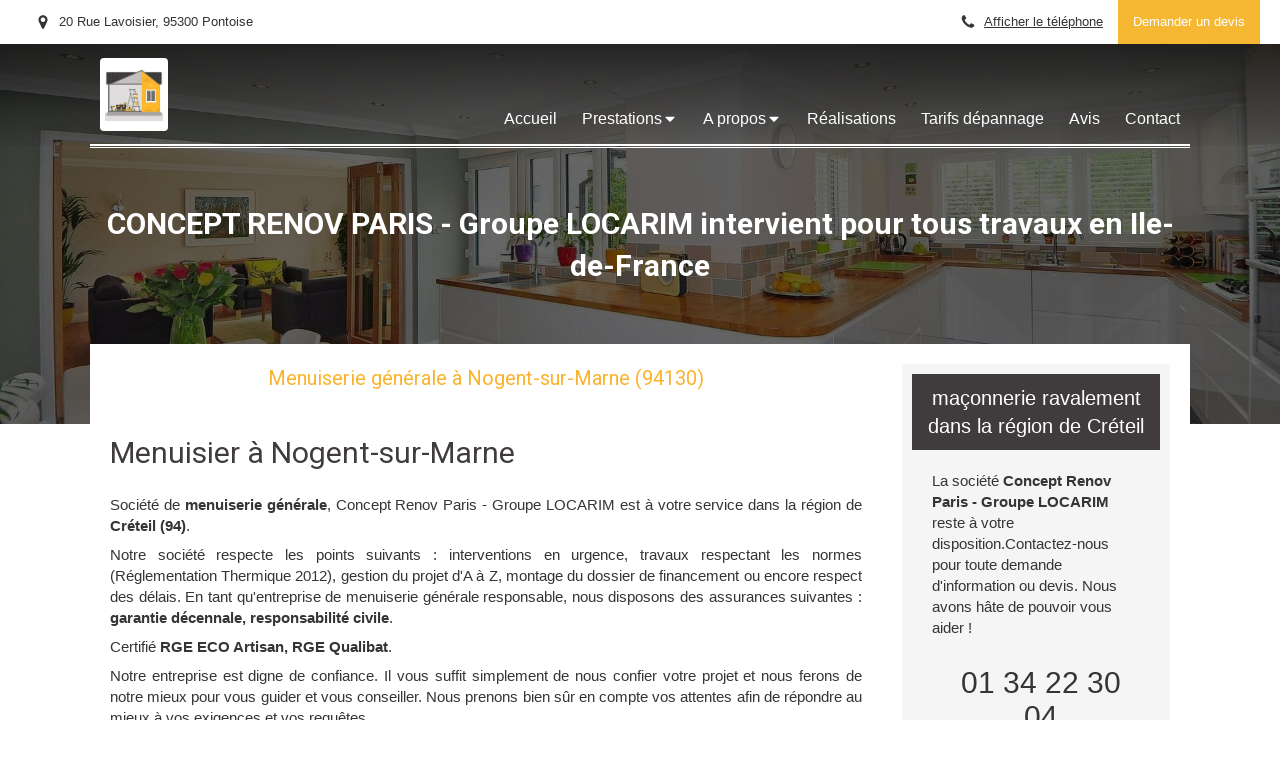

--- FILE ---
content_type: text/html; charset=utf-8
request_url: https://www.concept-renov-paris.com/menuiserie-generale-menuisier-nogent-sur-marne-94130
body_size: 13661
content:
<!DOCTYPE html>
<html lang="fr-FR">
  <head>
    <meta charset="utf-8">
    <meta http-equiv="X-UA-Compatible" content="IE=edge">
    <meta name="viewport" content="width=device-width, initial-scale=1.0, user-scalable=yes">

      <base href="//www.concept-renov-paris.com">

        <meta name="robots" content="index,follow">

        <link rel="canonical" href="https://www.concept-renov-paris.com/menuiserie-generale-menuisier-nogent-sur-marne-94130"/>


      <link rel="shortcut icon" type="image/x-icon" href="https://files.sbcdnsb.com/images/brand/1763627012/1/default_favicon/favicon1.png" />

    <title>Menuiserie générale à Nogent-sur-Marne (94130)</title>
    <meta property="og:type" content="website">
    <meta property="og:url" content="https://www.concept-renov-paris.com/menuiserie-generale-menuisier-nogent-sur-marne-94130">
    <meta property="og:title" content="Menuiserie générale à Nogent-sur-Marne (94130)">
    <meta property="twitter:card" content="summary">
    <meta property="twitter:title" content="Menuiserie générale à Nogent-sur-Marne (94130)">
    <meta name="description" content="">
    <meta property="og:description" content="">
    <meta property="twitter:description" content="">

    


          
      <link rel="preload" href="https://files.sbcdnsb.com/images/QTRL3idYObPymXL1Yqx2cQ/content/1608548285/1608157/1000/f4bcec24e7eb03e099f620201221-2300802-1vihx5.jpeg" as="image" media="(max-width: 992px)"><link rel="preload" href="https://files.sbcdnsb.com/images/QTRL3idYObPymXL1Yqx2cQ/content/1608548285/1608157/1200/f4bcec24e7eb03e099f620201221-2300802-1vihx5.jpeg" as="image" media="(max-width: 1199px)"><link rel="preload" href="https://files.sbcdnsb.com/images/QTRL3idYObPymXL1Yqx2cQ/content/1608548285/1608157/2000/f4bcec24e7eb03e099f620201221-2300802-1vihx5.jpeg" as="image" media="(min-width: 1200px)">      
      <link rel="preload" href="https://files.sbcdnsb.com/images/QTRL3idYObPymXL1Yqx2cQ/content/1608548285/1608157/1000/f4bcec24e7eb03e099f620201221-2300802-1vihx5.jpeg" as="image" media="(max-width: 992px)"><link rel="preload" href="https://files.sbcdnsb.com/images/QTRL3idYObPymXL1Yqx2cQ/content/1608548285/1608157/1200/f4bcec24e7eb03e099f620201221-2300802-1vihx5.jpeg" as="image" media="(max-width: 1199px)"><link rel="preload" href="https://files.sbcdnsb.com/images/QTRL3idYObPymXL1Yqx2cQ/content/1608548285/1608157/2000/f4bcec24e7eb03e099f620201221-2300802-1vihx5.jpeg" as="image" media="(min-width: 1200px)">

    <link rel="stylesheet" href="https://assets.sbcdnsb.com/assets/application-e9a15786.css" media="all" />
    <link rel="stylesheet" href="https://assets.sbcdnsb.com/assets/app_visitor-a9071c0b.css" media="all" />
    

      <link rel="stylesheet" href="https://assets.sbcdnsb.com/assets/tool/visitor/elements/manifests/form-7d3b3382.css" media="all" /><link rel="stylesheet" href="https://assets.sbcdnsb.com/assets/tool/visitor/elements/manifests/partner-4955fcb5.css" media="all" /><link rel="stylesheet" href="https://assets.sbcdnsb.com/assets/tool/visitor/elements/manifests/review_display-39189026.css" media="all" /><link rel="stylesheet" href="https://assets.sbcdnsb.com/assets/tool/visitor/elements/manifests/sidebar_container-5ff7a8af.css" media="all" /><link rel="stylesheet" href="https://assets.sbcdnsb.com/assets/tool/visitor/elements/manifests/content_box-af974b46.css" media="all" />

    <link rel="stylesheet" href="https://assets.sbcdnsb.com/assets/themes/desktop/15/css/visitor-9181c1d0.css" media="all" />
    <link rel="stylesheet" href="https://assets.sbcdnsb.com/assets/themes/mobile/1/css/visitor-451377fb.css" media="only screen and (max-width: 992px)" />

      <link rel="stylesheet" media="all" href="/site/QTRL3idYObPymXL1Yqx2cQ/styles/1769707962/dynamic-styles.css">

      <link rel="stylesheet" media="all" href="/styles/pages/762603/1712684021/containers-specific-styles.css">


    <meta name="csrf-param" content="authenticity_token" />
<meta name="csrf-token" content="-MAw7EEdpI72fVJftwgXkocQ3heKq_Pry1uOx5ObO0cizhY0GfZa-vNBwncXCe-5WroNycnCllW2P0RNWu6bmw" />

      <script>
        var _paq = window._paq = window._paq || [];
        _paq.push(["trackPageView"]);
        (function() {
          var u="//mtm.sbcdnsb.com/";
          _paq.push(["setTrackerUrl", u+"matomo.php"]);
          _paq.push(["setSiteId", "2959"]);
          var d=document, g=d.createElement("script"), s=d.getElementsByTagName("script")[0];
          g.type="text/javascript"; g.async=true; g.src=u+"matomo.js"; s.parentNode.insertBefore(g,s);
        })();
      </script>

      <script>
        void 0 === window._axcb && (window._axcb = []);
        window._axcb.push(function(axeptio) {
          axeptio.on("cookies:complete", function(choices) {
              if(choices.google_analytics) {
                (function(i,s,o,g,r,a,m){i["GoogleAnalyticsObject"]=r;i[r]=i[r]||function(){
                (i[r].q=i[r].q||[]).push(arguments)},i[r].l=1*new Date();a=s.createElement(o),
                m=s.getElementsByTagName(o)[0];a.async=1;a.src=g;m.parentNode.insertBefore(a,m)
                })(window,document,"script","//www.google-analytics.com/analytics.js","ga");

                  ga("create", "UA-185664052-6", {"cookieExpires": 31536000,"cookieUpdate": "false"});

                ga("send", "pageview");
              }
          });
        });
      </script>

    <script>(function(w,d,s,l,i){w[l]=w[l]||[];w[l].push({'gtm.start':
new Date().getTime(),event:'gtm.js'});var f=d.getElementsByTagName(s)[0],
j=d.createElement(s),dl=l!='dataLayer'?'&l='+l:'';j.async=true;j.src=
'https://www.googletagmanager.com/gtm.js?id='+i+dl;f.parentNode.insertBefore(j,f);
})(window,document,'script','dataLayer','GTM-MLK6CNBM');
</script>


    

    

    <script>window.Deferred=function(){var e=[],i=function(){if(window.jQuery&&window.jQuery.ui)for(;e.length;)e.shift()(window.jQuery);else window.setTimeout(i,250)};return i(),{execute:function(i){window.jQuery&&window.jQuery.ui?i(window.jQuery):e.push(i)}}}();</script>

      <script type="application/ld+json">
        {"@context":"https://schema.org","@type":"WebSite","name":"Concept Renov Paris - Groupe LOCARIM","url":"https://www.concept-renov-paris.com/menuiserie-generale-menuisier-nogent-sur-marne-94130"}
      </script>



  </head>
  <body class="view-visitor theme_boxed menu_fixed has_header1 has_header2 has_aside2 has_aside has_footer lazyload has_top_bar top_bar_size_normal ">
        <script>
          function loadAdwordsConversionAsyncScript() {
            var el = document.createElement("script");
            el.setAttribute("type", "text/javascript");
            el.setAttribute("src", "//www.googleadservices.com/pagead/conversion_async.js");
            document.body.append(el);
          }

          void 0 === window._axcb && (window._axcb = []);
          window._axcb.push(function(axeptio) {
            axeptio.on("cookies:complete", function(choices) {
              if(choices.google_remarketing) {
                loadAdwordsConversionAsyncScript();
              }
            });
          });
        </script>

    <div id="body-container">
      
      <!-- Google Tag Manager (noscript) -->
<noscript><iframe src="https://www.googletagmanager.com/ns.html?id=GTM-MLK6CNBM" height="0" width="0" style="display:none;visibility:hidden"></iframe></noscript>
<!-- End Google Tag Manager (noscript) -->
      
      
        <nav class="menu-mobile sb-hidden-md sb-hidden-lg">
  <div class="nav-mobile">
      <ul class="mobile-menu-tabs">

    <li class="menu-mobile-element  ">


        <a class="menu-tab-element content-link" href="/">
          
          <span class="tab-content">Accueil</span>
</a>


    </li>


    <li class="menu-mobile-element menu-mobile-element-with-subfolder ">

        <div class="menu-tab-element element element-folder">
          <button class="folder-label-opener">
            <span class="open-icon"><svg version="1.1" xmlns="http://www.w3.org/2000/svg" xmlns:xlink="http://www.w3.org/1999/xlink" x="0px" y="0px"
	 viewBox="0 0 500 500" style="enable-background:new 0 0 500 500;" xml:space="preserve">
      <style type="text/css">.st0{fill:none;stroke:#000000;stroke-width:30;stroke-miterlimit:10;}</style>
      <g><line class="st0" x1="-1" y1="249.5" x2="500" y2="249.5"/></g>
      <g><line class="st0" x1="249.5" y1="0" x2="249.5" y2="499"/></g>
    </svg></span>
            <span class="close-icon" style="display: none;"><svg version="1.1" xmlns="http://www.w3.org/2000/svg" xmlns:xlink="http://www.w3.org/1999/xlink" x="0px" y="0px"
	 viewBox="0 0 500 500" style="enable-background:new 0 0 500 500;" xml:space="preserve">
      <style type="text/css">.st0{fill:none;stroke:#000000;stroke-width:30;stroke-miterlimit:10;}</style>
      <g><line class="st0" x1="-1" y1="249.5" x2="500" y2="249.5"/></g>
    </svg></span>
          </button>

          
          <span class="tab-content">Prestations</span>
        </div>

        <ul class="mobile-menu-tabs">

    <li class="menu-mobile-element  ">


        <a class="menu-tab-element content-link" href="/isolation-ravalement-creteil-94000">
          
          <span class="tab-content">Isolation / Ravalement</span>
</a>


    </li>


    <li class="menu-mobile-element  ">


        <a class="menu-tab-element content-link" href="/surelevation-extension-creteil-94000">
          
          <span class="tab-content">Surélévation extension</span>
</a>


    </li>


    <li class="menu-mobile-element  ">


        <a class="menu-tab-element content-link" href="/couverture-couvreur-a-creteil-94000">
          
          <span class="tab-content">Couverture</span>
</a>


    </li>


    <li class="menu-mobile-element  ">


        <a class="menu-tab-element content-link" href="/installation-de-fenetres-installateur-de-fenetres-a-creteil-94000">
          
          <span class="tab-content">Création Construction des Piscines </span>
</a>


    </li>


    <li class="menu-mobile-element  ">


        <a class="menu-tab-element content-link" href="/coproprietes-syndics-a-creteil-94000">
          
          <span class="tab-content">Copropriétés et syndic</span>
</a>


    </li>


    <li class="menu-mobile-element  ">


        <a class="menu-tab-element content-link" href="/renovation-interieure-a-creteil-94000">
          
          <span class="tab-content">Rénovation Intérieure</span>
</a>


    </li>


    <li class="menu-mobile-element  ">


        <a class="menu-tab-element content-link" href="/peinture-peintre-a-creteil-94000">
          
          <span class="tab-content">Peinture</span>
</a>


    </li>


    <li class="menu-mobile-element  ">


        <a class="menu-tab-element content-link" href="/renovation-de-toiture-a-creteil-93400">
          
          <span class="tab-content">Rénovation de toiture</span>
</a>


    </li>

</ul>


    </li>


    <li class="menu-mobile-element menu-mobile-element-with-subfolder ">

        <div class="menu-tab-element element element-folder">
          <button class="folder-label-opener">
            <span class="open-icon"><svg version="1.1" xmlns="http://www.w3.org/2000/svg" xmlns:xlink="http://www.w3.org/1999/xlink" x="0px" y="0px"
	 viewBox="0 0 500 500" style="enable-background:new 0 0 500 500;" xml:space="preserve">
      <style type="text/css">.st0{fill:none;stroke:#000000;stroke-width:30;stroke-miterlimit:10;}</style>
      <g><line class="st0" x1="-1" y1="249.5" x2="500" y2="249.5"/></g>
      <g><line class="st0" x1="249.5" y1="0" x2="249.5" y2="499"/></g>
    </svg></span>
            <span class="close-icon" style="display: none;"><svg version="1.1" xmlns="http://www.w3.org/2000/svg" xmlns:xlink="http://www.w3.org/1999/xlink" x="0px" y="0px"
	 viewBox="0 0 500 500" style="enable-background:new 0 0 500 500;" xml:space="preserve">
      <style type="text/css">.st0{fill:none;stroke:#000000;stroke-width:30;stroke-miterlimit:10;}</style>
      <g><line class="st0" x1="-1" y1="249.5" x2="500" y2="249.5"/></g>
    </svg></span>
          </button>

          
          <span class="tab-content">A propos</span>
        </div>

        <ul class="mobile-menu-tabs">

    <li class="menu-mobile-element  ">


        <a class="menu-tab-element content-link" href="/presentation-concept-renov-paris-groupe-locarim-maconnerie-ravalement-a-creteil-94000">
          
          <span class="tab-content">Concept Renov Paris - Groupe LOCARIM</span>
</a>


    </li>


    <li class="menu-mobile-element  ">


        <a class="menu-tab-element content-link" href="/concept-renov-paris-groupe-locarim-entreprise-eco-artisan">
          
          <span class="tab-content">ECO Artisan</span>
</a>


    </li>


    <li class="menu-mobile-element  ">


        <a class="menu-tab-element content-link" href="/fournisseurs-concept-renov-paris-groupe-locarim-maconnerie-ravalement-a-creteil-94000">
          
          <span class="tab-content">Fournisseurs</span>
</a>


    </li>

</ul>


    </li>


    <li class="menu-mobile-element  ">


        <a class="menu-tab-element content-link" href="/realisations-photos-concept-renov-paris-groupe-locarim-maconnerie-ravalement-a-creteil-94000">
          
          <span class="tab-content">Réalisations</span>
</a>


    </li>


    <li class="menu-mobile-element  ">


        <a class="menu-tab-element content-link" href="/tarifs-depannage-isolation-thermique-a-creteil-94000">
          
          <span class="tab-content">Tarifs dépannage</span>
</a>


    </li>


    <li class="menu-mobile-element  ">


        <a class="menu-tab-element content-link" href="/avis-temoignages-clients-concept-renov-paris-groupe-locarim-maconnerie-ravalement-a-creteil-94000">
          
          <span class="tab-content">Avis</span>
</a>


    </li>


    <li class="menu-mobile-element  ">


        <a class="menu-tab-element content-link" href="/contact-devis-gratuit-isolation-thermique-a-creteil-94000">
          
          <span class="tab-content">Contact</span>
</a>


    </li>

</ul>
  
  </div>
</nav>


<div class="sb-container-fluid" id="body-container-inner">
      <header class="header-mobile sb-hidden-md sb-hidden-lg">
  <div class="header-mobile-top">
    <button class="mobile-menu-button-open" aria-label="mobile-menu-button">
      <span class="text-open"><svg version="1.1" xmlns="http://www.w3.org/2000/svg" xmlns:xlink="http://www.w3.org/1999/xlink" x="0px" y="0px"
    	 viewBox="0 0 500 500" style="enable-background:new 0 0 500 500;" xml:space="preserve">
      <style type="text/css">.st0{fill:none;stroke:#000000;stroke-width:30;stroke-miterlimit:10;}</style>
      <g><line class="st0" x1="0.76" y1="248.82" x2="499.24" y2="250.18"/></g>
      <g><line class="st0" x1="0.85" y1="94.63" x2="499.33" y2="96"/></g>
      <g><line class="st0" x1="0.67" y1="403" x2="499.15" y2="404.37"/></g>
    </svg></span><span class="text-close"><svg version="1.1" xmlns="http://www.w3.org/2000/svg" xmlns:xlink="http://www.w3.org/1999/xlink" x="0px" y="0px"
	 viewBox="0 0 500 500" style="enable-background:new 0 0 500 500;" xml:space="preserve">
      <style type="text/css">.st0{fill:none;stroke:#000000;stroke-width:30;stroke-miterlimit:10;}</style>
      <g><line class="st0" x1="14" y1="14" x2="485" y2="485"/></g>
      <g><line class="st0" x1="485" y1="14" x2="14" y2="485"/></g>
    </svg></span>
    </button>
    <div class="header-mobile-logo">
      <a href="/"><div class="element element-business-logo"><img title="Logo Concept Renov Paris - Groupe LOCARIM" alt="Logo Concept Renov Paris - Groupe LOCARIM" style="max-width: 100%;" width="600.0" height="600.0" src="https://files.sbcdnsb.com/images/QTRL3idYObPymXL1Yqx2cQ/businesses/1692552406/logo_sans_bandeau2__1_.jpg" /></div></a>
    </div>
    <div class="header-mobile-titles">
        <div class="header-mobile-title"><strong><span>Concept Renov Paris - Groupe LOCARIM</span></strong></div>
        <div class="header-mobile-subtitle"><strong><span>Maçonnerie ravalement  à Créteil</span></strong></div>
    </div>
  </div>
  <nav class="clearfix">
    <ul class="cta-n-2">
      <li class="mobile-cta-phone">
        <a title="Appeler" class="cta-mobile with-label phone-number-display-conversion-tracking" data-ajax-url="/api-website-feature/conversions/phone_number_display/create" data-conversion-options="{&quot;phoneNumber&quot;:&quot;tel:0134223004&quot;,&quot;popupId&quot;:null}" data-conversions-options="{&quot;phoneNumber&quot;:&quot;tel:0134223004&quot;,&quot;popupId&quot;:null}" href="tel:0134223004"><span class="svg-container"><svg xmlns="http://www.w3.org/2000/svg" viewBox="0 0 1792 1792"><path d="M1600 1240q0 27-10 70.5t-21 68.5q-21 50-122 106-94 51-186 51-27 0-53-3.5t-57.5-12.5-47-14.5-55.5-20.5-49-18q-98-35-175-83-127-79-264-216t-216-264q-48-77-83-175-3-9-18-49t-20.5-55.5-14.5-47-12.5-57.5-3.5-53q0-92 51-186 56-101 106-122 25-11 68.5-21t70.5-10q14 0 21 3 18 6 53 76 11 19 30 54t35 63.5 31 53.5q3 4 17.5 25t21.5 35.5 7 28.5q0 20-28.5 50t-62 55-62 53-28.5 46q0 9 5 22.5t8.5 20.5 14 24 11.5 19q76 137 174 235t235 174q2 1 19 11.5t24 14 20.5 8.5 22.5 5q18 0 46-28.5t53-62 55-62 50-28.5q14 0 28.5 7t35.5 21.5 25 17.5q25 15 53.5 31t63.5 35 54 30q70 35 76 53 3 7 3 21z" /></svg></span><span>Appeler</span></a>
      </li>
      <li class="mobile-cta-map_link">
        <a title="Localisation" class="cta-mobile with-label" href="GROUPE LOCARIM"><span class="svg-container"><svg xmlns="http://www.w3.org/2000/svg" viewBox="0 0 1792 1792"><path d="M1152 640q0-106-75-181t-181-75-181 75-75 181 75 181 181 75 181-75 75-181zm256 0q0 109-33 179l-364 774q-16 33-47.5 52t-67.5 19-67.5-19-46.5-52l-365-774q-33-70-33-179 0-212 150-362t362-150 362 150 150 362z" /></svg></span><span>Localisation</span></a>
      </li>
    </ul>    
  </nav>
</header>


<div class="container-light" id="top-bar">  <div id="top-bar-inner" class="clearfix hide-on-mobile normal-size">
    <div id="top-bar-inner-content">
      <div class="top-bar-items">
            <div id="top-bar-item-117524" class="top-bar-item top-bar-item-spacer hide-on-mobile left"><div class="top-bar-item-spacer-line">&nbsp;</div></div>
            <div id="top-bar-item-117525" class="top-bar-item top-bar-item-address left top-bar-item-info"><div class="flex items-center"><span class="svg-container"><svg xmlns="http://www.w3.org/2000/svg" viewBox="0 0 1792 1792"><path d="M1152 640q0-106-75-181t-181-75-181 75-75 181 75 181 181 75 181-75 75-181zm256 0q0 109-33 179l-364 774q-16 33-47.5 52t-67.5 19-67.5-19-46.5-52l-365-774q-33-70-33-179 0-212 150-362t362-150 362 150 150 362z" /></svg></span> <span>20 Rue Lavoisier, 95300 Pontoise</span></div></div>
            <div id="top-bar-item-117528" class="top-bar-item top-bar-item-link right clickable-zone">
<div class="element element-link background-color-c-5" style="">


    <a title="" class="content-link" href="/contact-devis-gratuit-isolation-thermique-a-creteil-94000">


      <span>
        <span class="inner-text">Demander un devis</span>
      </span>


</a>

</div>
</div>
            <div id="top-bar-item-117527" class="top-bar-item top-bar-item-spacer hide-on-mobile right"><div class="top-bar-item-spacer-line">&nbsp;</div></div>
            <div id="top-bar-item-117526" class="top-bar-item top-bar-item-phone right top-bar-item-info"><div class="flex items-center"><span class="svg-container"><svg xmlns="http://www.w3.org/2000/svg" viewBox="0 0 1792 1792"><path d="M1600 1240q0 27-10 70.5t-21 68.5q-21 50-122 106-94 51-186 51-27 0-53-3.5t-57.5-12.5-47-14.5-55.5-20.5-49-18q-98-35-175-83-127-79-264-216t-216-264q-48-77-83-175-3-9-18-49t-20.5-55.5-14.5-47-12.5-57.5-3.5-53q0-92 51-186 56-101 106-122 25-11 68.5-21t70.5-10q14 0 21 3 18 6 53 76 11 19 30 54t35 63.5 31 53.5q3 4 17.5 25t21.5 35.5 7 28.5q0 20-28.5 50t-62 55-62 53-28.5 46q0 9 5 22.5t8.5 20.5 14 24 11.5 19q76 137 174 235t235 174q2 1 19 11.5t24 14 20.5 8.5 22.5 5q18 0 46-28.5t53-62 55-62 50-28.5q14 0 28.5 7t35.5 21.5 25 17.5q25 15 53.5 31t63.5 35 54 30q70 35 76 53 3 7 3 21z" /></svg></span> <span><span class="phone-links-conversion-wrapper"><a class="element-contact-link phone-number-link" href="tel:01 34 22 30 04">01 34 22 30 04</a><button class="element-contact-link phone-number-display-conversion-tracking " data-ajax-url="/api-website-feature/conversions/phone_number_display/create" data-conversion-options="{&quot;phoneNumber&quot;:&quot;01 34 22 30 04&quot;}">Afficher le téléphone</button></span></span></div></div>
      </div>
    </div>
  </div>
</div><div class="sb-hidden-xs sb-hidden-sm has-logo" id="header_wrapper"><div class="" id="header_wrapper_inner"><div class="container-dark" id="header1"><div class="sb-row sb-hidden-xs sb-hidden-sm"><div class="sb-col sb-col-sm"><div id="container_23903238" class="sb-bloc sb-bloc-level-3 resizable-y bloc-element-absolute-container mobile-adapt-height-to-content  " style="height: 100px;"><div id="container_23903238_inner" style="" class="sb-bloc-inner container_23903238_inner"><div class="element element-absolute-container"><div class="tree-container"><div id="container_23903237" class="sb-bloc-alignment-wrapper  sb-bloc-alignment-h-v sb-bloc-alignment-h-left sb-bloc-alignment-v-middle  "><div class="sb-bloc-alignment-sibling"></div><div class="sb-bloc sb-bloc-level-3 sb-bloc-position-absolute header1-logo bloc-element-business-logo" style="--element-animated-columns-flex-basis:8.0%;width: 8.0%;top: 30.0%;left: 0.0%;"><div id="container_23903237_inner" style="margin: 10px 10px 10px 10px;padding: 5px 5px 5px 5px;border-top-right-radius: 4px;border-top-left-radius: 4px;border-bottom-right-radius: 4px;border-bottom-left-radius: 4px;" class="sb-bloc-inner container_23903237_inner container-light background-color-before-c-3 border-radius"><div class="element element-business-logo"><a href="/" title="Concept Renov Paris - Groupe LOCARIM"><img title="Concept Renov Paris - Groupe LOCARIM" alt="Concept Renov Paris - Groupe LOCARIM" style="max-width: 100%;" width="600.0" height="600.0" src="https://files.sbcdnsb.com/images/QTRL3idYObPymXL1Yqx2cQ/businesses/1692552406/logo_sans_bandeau2__1_.jpg" /></a></div></div></div></div></div></div></div></div>
</div></div></div><div class="" id="menu"><div class="sb-row sb-hidden-xs sb-hidden-sm"><div class="sb-col sb-col-sm"><div id="container_23903230" class="sb-bloc sb-bloc-level-3 bloc-element-menu  " style=""><div class="element element-menu sb-vi-mobile-text-center true text-only"><div class=" menu-horizontal">
<div class="menu-level-container menu-level-0">
  <ul class="menu-tabs sb-row media-query">

        <li class="menu-tab-container sb-col">
          <div class="menu-tab">
            

              <a class="menu-tab-element  link-text link-text-dark  content-link" title="Accueil" href="/">

                <span class="tab-content" style=''>

                    <span class="title">Accueil</span>
                </span>

</a>

          </div>
        </li>

        <li class="menu-tab-container sb-col">
          <div class="menu-tab">
            
              <div class="menu-tab-element element-folder  link-text link-text-dark">
                <span class="tab-content" style="">

                    <span class="title">Prestations</span>
                </span>

                <span class="tab-arrows">
                  <span class="caret-right"><span class="svg-container"><svg xmlns="http://www.w3.org/2000/svg" viewBox="0 0 1792 1792"><path d="M1152 896q0 26-19 45l-448 448q-19 19-45 19t-45-19-19-45v-896q0-26 19-45t45-19 45 19l448 448q19 19 19 45z" /></svg></span></span>
                  <span class="caret-down"><span class="svg-container"><svg xmlns="http://www.w3.org/2000/svg" viewBox="0 0 1792 1792"><path d="M1408 704q0 26-19 45l-448 448q-19 19-45 19t-45-19l-448-448q-19-19-19-45t19-45 45-19h896q26 0 45 19t19 45z" /></svg></span></span>
                </span>
              </div>

          </div>
            
<div class="menu-level-container menu-level-1">
  <ul class="menu-tabs sb-row media-query">

        <li class="menu-tab-container sb-col">
          <div class="menu-tab">
            

              <a class="menu-tab-element  link-text link-text-dark  content-link" title="Isolation / Ravalement" href="/isolation-ravalement-creteil-94000">

                <span class="tab-content" style=''>

                    <span class="title">Isolation / Ravalement</span>
                </span>

</a>

          </div>
        </li>

        <li class="menu-tab-container sb-col">
          <div class="menu-tab">
            

              <a class="menu-tab-element  link-text link-text-dark  content-link" title="Surélévation extension" href="/surelevation-extension-creteil-94000">

                <span class="tab-content" style=''>

                    <span class="title">Surélévation extension</span>
                </span>

</a>

          </div>
        </li>

        <li class="menu-tab-container sb-col">
          <div class="menu-tab">
            

              <a class="menu-tab-element  link-text link-text-dark  content-link" title="Couverture" href="/couverture-couvreur-a-creteil-94000">

                <span class="tab-content" style=''>

                    <span class="title">Couverture</span>
                </span>

</a>

          </div>
        </li>

        <li class="menu-tab-container sb-col">
          <div class="menu-tab">
            

              <a class="menu-tab-element  link-text link-text-dark  content-link" title="Création Construction des Piscines " href="/installation-de-fenetres-installateur-de-fenetres-a-creteil-94000">

                <span class="tab-content" style=''>

                    <span class="title">Création Construction des Piscines </span>
                </span>

</a>

          </div>
        </li>

        <li class="menu-tab-container sb-col">
          <div class="menu-tab">
            

              <a class="menu-tab-element  link-text link-text-dark  content-link" title="Copropriétés et syndic" href="/coproprietes-syndics-a-creteil-94000">

                <span class="tab-content" style=''>

                    <span class="title">Copropriétés et syndic</span>
                </span>

</a>

          </div>
        </li>

        <li class="menu-tab-container sb-col">
          <div class="menu-tab">
            

              <a class="menu-tab-element  link-text link-text-dark  content-link" title="Rénovation Intérieure" href="/renovation-interieure-a-creteil-94000">

                <span class="tab-content" style=''>

                    <span class="title">Rénovation Intérieure</span>
                </span>

</a>

          </div>
        </li>

        <li class="menu-tab-container sb-col">
          <div class="menu-tab">
            

              <a class="menu-tab-element  link-text link-text-dark  content-link" title="Peinture" href="/peinture-peintre-a-creteil-94000">

                <span class="tab-content" style=''>

                    <span class="title">Peinture</span>
                </span>

</a>

          </div>
        </li>

        <li class="menu-tab-container sb-col">
          <div class="menu-tab">
            

              <a class="menu-tab-element  link-text link-text-dark  content-link" title="Rénovation de toiture" href="/renovation-de-toiture-a-creteil-93400">

                <span class="tab-content" style=''>

                    <span class="title">Rénovation de toiture</span>
                </span>

</a>

          </div>
        </li>
  </ul>
</div>

        </li>

        <li class="menu-tab-container sb-col">
          <div class="menu-tab">
            
              <div class="menu-tab-element element-folder  link-text link-text-dark">
                <span class="tab-content" style="">

                    <span class="title">A propos</span>
                </span>

                <span class="tab-arrows">
                  <span class="caret-right"><span class="svg-container"><svg xmlns="http://www.w3.org/2000/svg" viewBox="0 0 1792 1792"><path d="M1152 896q0 26-19 45l-448 448q-19 19-45 19t-45-19-19-45v-896q0-26 19-45t45-19 45 19l448 448q19 19 19 45z" /></svg></span></span>
                  <span class="caret-down"><span class="svg-container"><svg xmlns="http://www.w3.org/2000/svg" viewBox="0 0 1792 1792"><path d="M1408 704q0 26-19 45l-448 448q-19 19-45 19t-45-19l-448-448q-19-19-19-45t19-45 45-19h896q26 0 45 19t19 45z" /></svg></span></span>
                </span>
              </div>

          </div>
            
<div class="menu-level-container menu-level-1">
  <ul class="menu-tabs sb-row media-query">

        <li class="menu-tab-container sb-col">
          <div class="menu-tab">
            

              <a class="menu-tab-element  link-text link-text-dark  content-link" title="Concept Renov Paris - Groupe LOCARIM" href="/presentation-concept-renov-paris-groupe-locarim-maconnerie-ravalement-a-creteil-94000">

                <span class="tab-content" style=''>

                    <span class="title">Concept Renov Paris - Groupe LOCARIM</span>
                </span>

</a>

          </div>
        </li>

        <li class="menu-tab-container sb-col">
          <div class="menu-tab">
            

              <a class="menu-tab-element  link-text link-text-dark  content-link" title="ECO Artisan" href="/concept-renov-paris-groupe-locarim-entreprise-eco-artisan">

                <span class="tab-content" style=''>

                    <span class="title">ECO Artisan</span>
                </span>

</a>

          </div>
        </li>

        <li class="menu-tab-container sb-col">
          <div class="menu-tab">
            

              <a class="menu-tab-element  link-text link-text-dark  content-link" title="Fournisseurs" href="/fournisseurs-concept-renov-paris-groupe-locarim-maconnerie-ravalement-a-creteil-94000">

                <span class="tab-content" style=''>

                    <span class="title">Fournisseurs</span>
                </span>

</a>

          </div>
        </li>
  </ul>
</div>

        </li>

        <li class="menu-tab-container sb-col">
          <div class="menu-tab">
            

              <a class="menu-tab-element  link-text link-text-dark  content-link" title="Réalisations" href="/realisations-photos-concept-renov-paris-groupe-locarim-maconnerie-ravalement-a-creteil-94000">

                <span class="tab-content" style=''>

                    <span class="title">Réalisations</span>
                </span>

</a>

          </div>
        </li>

        <li class="menu-tab-container sb-col">
          <div class="menu-tab">
            

              <a class="menu-tab-element  link-text link-text-dark  content-link" title="Tarifs dépannage" href="/tarifs-depannage-isolation-thermique-a-creteil-94000">

                <span class="tab-content" style=''>

                    <span class="title">Tarifs dépannage</span>
                </span>

</a>

          </div>
        </li>

        <li class="menu-tab-container sb-col">
          <div class="menu-tab">
            

              <a class="menu-tab-element  link-text link-text-dark  content-link" title="Avis" href="/avis-temoignages-clients-concept-renov-paris-groupe-locarim-maconnerie-ravalement-a-creteil-94000">

                <span class="tab-content" style=''>

                    <span class="title">Avis</span>
                </span>

</a>

          </div>
        </li>

        <li class="menu-tab-container sb-col">
          <div class="menu-tab">
            

              <a class="menu-tab-element  link-text link-text-dark  content-link" title="Contact" href="/contact-devis-gratuit-isolation-thermique-a-creteil-94000">

                <span class="tab-content" style=''>

                    <span class="title">Contact</span>
                </span>

</a>

          </div>
        </li>
  </ul>
</div>
</div></div></div>
</div></div></div></div></div><div class="container-light" id="header2"><div id="container_23903232" class="sb-bloc sb-bloc-level-3 resizable-y bloc-element-absolute-container mobile-adapt-height-to-content  " style="height: 380px;"><div id="container_23903232_inner" style="" class="sb-bloc-inner container_23903232_inner container-dark bg-imaged "><div class="element element-absolute-container"><div class="tree-container"><div id="container_24025041" class="sb-bloc-alignment-wrapper  sb-bloc-alignment-h-v sb-bloc-alignment-h-center sb-bloc-alignment-v-middle  "><div class="sb-bloc-alignment-sibling"></div><div class="sb-bloc sb-bloc-level-3 sb-bloc-position-absolute bloc-element-title" style="top: 23.2323%;left: 16.9901%;"><div id="container_24025041_inner" style="margin: 10px 10px 10px 10px;" class="sb-bloc-inner container_24025041_inner"><div class="element element-title sb-vi-text-center theme-skin"><h2><span class="element-title-inner"><strong>CONCEPT RENOV PARIS - Groupe LOCARIM intervient pour tous travaux  en Ile-de-France</strong></span></h2></div></div></div></div></div></div></div></div>
</div><div class="container-light sb-row sb-row-table sb-row-custom media-query has_aside2" id="center"><div class="sb-col sb-col-sm" id="center_inner_wrapper"><div class="" id="h1">
<div class="sb-bloc">

  <div class="sb-bloc-inner">
    <h1>Menuiserie générale à Nogent-sur-Marne (94130)</h1>
  </div>
</div></div><div class="" id="center_inner"><div class="sections-container"><section class=" section tree-container" id="corps-de-la-page_1466961" >
<div class="sb-bloc-inner container_24758288_inner" id="container_24758288_inner" style="padding: 10px 10px 60px 10px;"><div class="subcontainers"><div id="container_24761494" class="sb-bloc sb-bloc-level-3 bloc-element-title  " style="padding: 10px 10px 10px 10px;"><div class="element element-title theme-skin"><h2><span class="element-title-inner">Menuisier à Nogent-sur-Marne</span></h2></div></div><div id="container_24761497" class="sb-bloc sb-bloc-level-3 bloc-element-text  " style="padding: 10px 10px 10px 10px;"><div class="element element-text displayed_in_1_column" spellcheck="true"><p style="text-align: justify;">Société de <b>menuiserie générale</b>, Concept Renov Paris - Groupe LOCARIM est à votre service dans la région de <b>Créteil (94)</b>. </p><p style="text-align: justify;">Notre société respecte les points suivants : interventions en urgence, travaux respectant les normes (Réglementation Thermique 2012), gestion du projet d'A à Z, montage du dossier de financement ou encore respect des délais. En tant qu'entreprise de menuiserie générale responsable, nous disposons des assurances suivantes : <b>garantie décennale, responsabilité civile</b>.</p><p style="text-align: justify;">Certifié <b>RGE ECO Artisan, RGE Qualibat</b>.</p><p style="text-align: justify;">Notre entreprise est digne de confiance. Il vous suffit simplement de nous confier votre projet et nous ferons de notre mieux pour vous guider et vous conseiller. Nous prenons bien sûr en compte vos attentes afin de répondre au mieux à vos exigences et vos requêtes.</p></div></div><div id="container_24761500" class="sb-bloc sb-bloc-level-3 bloc-element-partner  " style="padding: 10px 10px 10px 10px;"><div class="element element-partner sb-vi-text-center">
  <div class="element-partner-content view-thumbnail  sb-vi-text-center ">


      <div class="partner-item">
        


    <a title="RGE ECO Artisan" class="content-link" target="_blank" rel="noopener nofollow" href="http://www.eco-artisan.net/">
      <img id="content-partner-image-59435"
          alt="RGE ECO Artisan"
          src="https://files.sbcdnsb.com/images/QTRL3idYObPymXL1Yqx2cQ/content/1608223661/1608161/400/e30067ed1687e67beab320201217-1325544-lti9ia.png"
          srcset="https://files.sbcdnsb.com/images/QTRL3idYObPymXL1Yqx2cQ/content/1608223661/1608161/100/e30067ed1687e67beab320201217-1325544-lti9ia.png 100w, https://files.sbcdnsb.com/images/QTRL3idYObPymXL1Yqx2cQ/content/1608223661/1608161/200/e30067ed1687e67beab320201217-1325544-lti9ia.png 200w, https://files.sbcdnsb.com/images/QTRL3idYObPymXL1Yqx2cQ/content/1608223661/1608161/400/e30067ed1687e67beab320201217-1325544-lti9ia.png 400w, https://files.sbcdnsb.com/images/QTRL3idYObPymXL1Yqx2cQ/content/1608223661/1608161/600/e30067ed1687e67beab320201217-1325544-lti9ia.png 600w, https://files.sbcdnsb.com/images/QTRL3idYObPymXL1Yqx2cQ/content/1608223661/1608161/800/e30067ed1687e67beab320201217-1325544-lti9ia.png 800w, https://files.sbcdnsb.com/images/QTRL3idYObPymXL1Yqx2cQ/content/1608223661/1608161/1000/e30067ed1687e67beab320201217-1325544-lti9ia.png 1000w, https://files.sbcdnsb.com/images/QTRL3idYObPymXL1Yqx2cQ/content/1608223661/1608161/1200/e30067ed1687e67beab320201217-1325544-lti9ia.png 1200w"
          width="400"
          height="203"
          style="max-height: px;"
      />

</a>


      </div>

      <div class="partner-item">
        


    <a title="RGE Qualibat" class="content-link" target="_blank" rel="noopener nofollow" href="http://www.qualibat.com/">
      <img id="content-partner-image-59436"
          alt="RGE Qualibat"
          src="https://files.sbcdnsb.com/images/QTRL3idYObPymXL1Yqx2cQ/content/1608223661/1608162/400/869fc8abf2bddfc623fc20201217-443960-owz6wg.jpeg"
          srcset="https://files.sbcdnsb.com/images/QTRL3idYObPymXL1Yqx2cQ/content/1608223661/1608162/100/869fc8abf2bddfc623fc20201217-443960-owz6wg.jpeg 100w, https://files.sbcdnsb.com/images/QTRL3idYObPymXL1Yqx2cQ/content/1608223661/1608162/200/869fc8abf2bddfc623fc20201217-443960-owz6wg.jpeg 200w, https://files.sbcdnsb.com/images/QTRL3idYObPymXL1Yqx2cQ/content/1608223661/1608162/400/869fc8abf2bddfc623fc20201217-443960-owz6wg.jpeg 400w, https://files.sbcdnsb.com/images/QTRL3idYObPymXL1Yqx2cQ/content/1608223661/1608162/600/869fc8abf2bddfc623fc20201217-443960-owz6wg.jpeg 600w, https://files.sbcdnsb.com/images/QTRL3idYObPymXL1Yqx2cQ/content/1608223661/1608162/800/869fc8abf2bddfc623fc20201217-443960-owz6wg.jpeg 800w, https://files.sbcdnsb.com/images/QTRL3idYObPymXL1Yqx2cQ/content/1608223661/1608162/1000/869fc8abf2bddfc623fc20201217-443960-owz6wg.jpeg 1000w, https://files.sbcdnsb.com/images/QTRL3idYObPymXL1Yqx2cQ/content/1608223661/1608162/1200/869fc8abf2bddfc623fc20201217-443960-owz6wg.jpeg 1200w"
          width="400"
          height="400"
          style="max-height: px;"
      />

</a>


      </div>

  </div>

</div></div><div id="container_24761503" class="sb-bloc sb-bloc-level-3 resizable-y bloc-element-spacer  hide-on-mobile " style="height: 40px;"><div id="container_24761503_inner" style="margin: 10px 10px 10px 10px;" class="sb-bloc-inner container_24761503_inner"><div class="element element-spacer"></div></div></div><div id="container_24761506" class="sb-bloc sb-bloc-level-3 bloc-element-title  " style="padding: 10px 10px 10px 10px;"><div class="element element-title theme-skin"><h2><span class="element-title-inner">Contacter Concept Renov Paris - Groupe LOCARIM, menuiserie générale</span></h2></div></div><div class="sb-bloc sb-bloc-level-1"><div class="sb-row sb-row-custom subcontainers media-query columns-gutter-size-20"><div class="sb-bloc sb-bloc-level-2 sb-col sb-col-sm" style="--element-animated-columns-flex-basis:30.0%;width: 30.0%;"><div class="subcontainers"><div id="container_24761509" class="sb-bloc sb-bloc-level-3 bloc-element-image  " style="padding: 10px 10px 10px 10px;"><div id="container_24761509_inner" style="" class="sb-bloc-inner container_24761509_inner"><div id="element-image-523837" class="element element-image sb-vi-text-center" data-id="523837">

  <div class="element-image-container redirect_with_no_text" style="">

      
<script type="application/ld+json">{"@context":"https://schema.org","@type":"ImageObject","url":"https://files.sbcdnsb.com/images/QTRL3idYObPymXL1Yqx2cQ/content/1611680850/1670274/concept-renov-paris-groupe-locarim-menuiserie-generale-a-nogent-sur-marne.jpeg","name":"Concept Renov Paris - Groupe LOCARIM, Menuiserie générale à Nogent-sur-Marne","datePublished":"2021-01-26","width":"638","height":"1276","caption":"Concept Renov Paris - Groupe LOCARIM, Menuiserie générale à Nogent-sur-Marne","inLanguage":"fr-FR"}</script>

  <img width="638" height="1276" class="sb-vi-img-responsive img-query" alt="Concept Renov Paris - Groupe LOCARIM, Menuiserie générale à Nogent-sur-Marne" src="data:image/svg+xml,%3Csvg%20xmlns=&#39;http://www.w3.org/2000/svg&#39;%20viewBox=&#39;0%200%20638%201276&#39;%3E%3C/svg%3E" data-src="https://files.sbcdnsb.com/images/QTRL3idYObPymXL1Yqx2cQ/content/1611680850/1670274/100/concept-renov-paris-groupe-locarim-menuiserie-generale-a-nogent-sur-marne.jpeg" data-srcset="https://files.sbcdnsb.com/images/QTRL3idYObPymXL1Yqx2cQ/content/1611680850/1670274/100/concept-renov-paris-groupe-locarim-menuiserie-generale-a-nogent-sur-marne.jpeg 100w, https://files.sbcdnsb.com/images/QTRL3idYObPymXL1Yqx2cQ/content/1611680850/1670274/200/concept-renov-paris-groupe-locarim-menuiserie-generale-a-nogent-sur-marne.jpeg 200w, https://files.sbcdnsb.com/images/QTRL3idYObPymXL1Yqx2cQ/content/1611680850/1670274/400/concept-renov-paris-groupe-locarim-menuiserie-generale-a-nogent-sur-marne.jpeg 400w, https://files.sbcdnsb.com/images/QTRL3idYObPymXL1Yqx2cQ/content/1611680850/1670274/600/concept-renov-paris-groupe-locarim-menuiserie-generale-a-nogent-sur-marne.jpeg 600w, https://files.sbcdnsb.com/images/QTRL3idYObPymXL1Yqx2cQ/content/1611680850/1670274/800/concept-renov-paris-groupe-locarim-menuiserie-generale-a-nogent-sur-marne.jpeg 800w" data-sizes="100px" />



  </div>
</div></div></div></div></div><div class="sb-bloc sb-bloc-level-2 sb-col sb-col-sm" style="--element-animated-columns-flex-basis:70.0%;width: 70.0%;"><div class="subcontainers"><div id="container_24761511" class="sb-bloc sb-bloc-level-3 bloc-element-form-standard  " style="padding: 10px 10px 10px 10px;"><div id="element-form-standard-126499" class="element element-form-standard sb-vi-text-right element-form" data-id="126499" data-loading-text="Envoi...">
  <form class="sb-vi-form" id="new_form_submission" action="/api-website-feature/content-forms/47725/form-submissions" accept-charset="UTF-8" method="post"><input type="hidden" name="authenticity_token" value="lp90YTYztRdWWDnjPqlopfHOY8sNpHvFgli4Yv_H8Dip37uZ6y6oykyu5ZZh0yI70qFHhusuhbUc1AcGyUJpFg" autocomplete="off" />
    <input type="hidden" name="locale" id="element-form-standard-126499-locale" value="fr" autocomplete="off" />
    <input value="762603" autocomplete="off" type="hidden" name="form_submission[page_id]" id="form_submission_page_id" />
    <input autocomplete="off" type="hidden" name="form_submission[popup_id]" id="form_submission_popup_id" />
    <input value="126499" autocomplete="off" type="hidden" name="form_submission[element_form_id]" id="form_submission_element_form_id" />


    <div class="form-body sb-row media-query with-padding sb-vi-text-left">
<div class="form-one-object sb-col sb-col-xs sb-col-xs-6" id="form-one-object-283343">
  <div class="sb-vi-form-group ">
    <label class="" for=form_126499_object_283343_input_282401>
      Nom
    </label>
    <div class="">
      <input type="text" class="sb-vi-form-input sb-vi-input-text" value="" name="form_submission[submission_data][282edf09c4cd4a26aa69]" id="form_126499_object_283343_input_282401" placeholder="">
    </div>
  </div>
</div>
<div class="form-one-object sb-col sb-col-xs sb-col-xs-6" id="form-one-object-283344">
  <div class="sb-vi-form-group ">
    <label class="" for=form_126499_object_283344_input_282402>
      Prénom
    </label>
    <div class="">
      <input type="text" class="sb-vi-form-input sb-vi-input-text" value="" name="form_submission[submission_data][b31569bca4876218957e]" id="form_126499_object_283344_input_282402" placeholder="">
    </div>
  </div>
</div>
<div class="form-one-object sb-col sb-col-xs sb-col-xs-6" id="form-one-object-283345">
  <div class="sb-vi-form-group ">
    <label class="" for=form_126499_object_283345_input_282403>
      Email
    </label>
    <div class="">
      <input type="email" class="sb-vi-form-input sb-vi-input-email" value="" name="form_submission[submission_data][f4380ee99296349fd4f5]" id="form_126499_object_283345_input_282403" placeholder="">
    </div>
  </div>
</div>
<div class="form-one-object sb-col sb-col-xs sb-col-xs-6" id="form-one-object-283346">
  <div class="sb-vi-form-group ">
    <label class="" for=form_126499_object_283346_input_282404>
      Téléphone
    </label>
    <div class="">
      <input type="tel" class="sb-vi-form-input sb-vi-input-tel" value="" name="form_submission[submission_data][46299765331a5c47a4fd]" id="form_126499_object_283346_input_282404" placeholder="">
    </div>
  </div>
</div>
<div class="form-one-object sb-col sb-col-xs sb-col-xs-12" id="form-one-object-283347">
  <div class="sb-vi-form-group ">
    <label class="" for=form_126499_object_283347_input_282405>
      Sujet
    </label>
    <div class="">
      <input type="text" class="sb-vi-form-input sb-vi-input-text" value="" name="form_submission[submission_data][67d1c4d3c8cec52283d2]" id="form_126499_object_283347_input_282405" placeholder="">
    </div>
  </div>
</div>
<div class="form-one-object sb-col sb-col-xs sb-col-xs-12" id="form-one-object-283348">
  <div class="sb-vi-form-group ">
    <label class="" for=form_126499_object_283348_input_282406>
      Message
    </label>
    <div class="">
      <textarea class="sb-vi-form-input sb-vi-input-textarea" name="form_submission[submission_data][33b390205f8103cd85cc]" id="form_126499_object_283348_input_282406" placeholder=""></textarea>
    </div>
  </div>
</div>
      <div class="sb-col">
        <div class="sb-vi-form-group-checkbox">
</div>
      </div>
    </div>
    <div class="form-header">
      <div class="element-link element-form-submit-button">
        <button type="submit" class=" sb-vi-btn sb-vi-btn-md skin_1"><span>Envoyer</span></button>
      </div>
    </div>
    <div class="sb-vi-ajax-callback success sb-vi-text-center">
      <div class="ajax-callback-content">
        <span class="svg-container"><svg xmlns="http://www.w3.org/2000/svg" viewBox="0 0 1792 1792"><path d="M1671 566q0 40-28 68l-724 724-136 136q-28 28-68 28t-68-28l-136-136-362-362q-28-28-28-68t28-68l136-136q28-28 68-28t68 28l294 295 656-657q28-28 68-28t68 28l136 136q28 28 28 68z" /></svg></span>
        <p>Envoyé !</p>
      </div>
    </div>
    <div class="sb-vi-ajax-callback server-error sb-vi-text-center">
      <div class="ajax-callback-content">
        <span class="svg-container"><svg xmlns="http://www.w3.org/2000/svg" viewBox="0 0 1792 1792"><path d="M1490 1322q0 40-28 68l-136 136q-28 28-68 28t-68-28l-294-294-294 294q-28 28-68 28t-68-28l-136-136q-28-28-28-68t28-68l294-294-294-294q-28-28-28-68t28-68l136-136q28-28 68-28t68 28l294 294 294-294q28-28 68-28t68 28l136 136q28 28 28 68t-28 68l-294 294 294 294q28 28 28 68z" /></svg></span>
        <p>Erreur serveur</p>
      </div>
    </div>
</form></div></div></div></div></div></div><div id="container_24761514" class="sb-bloc sb-bloc-level-3 resizable-y bloc-element-spacer  hide-on-mobile " style="height: 40px;"><div id="container_24761514_inner" style="margin: 10px 10px 10px 10px;" class="sb-bloc-inner container_24761514_inner"><div class="element element-spacer"></div></div></div><div id="container_24761517" class="sb-bloc sb-bloc-level-3 bloc-element-title  " style="padding: 10px 10px 10px 10px;"><div class="element element-title theme-skin"><h2><span class="element-title-inner">Concept Renov Paris - Groupe LOCARIM, menuisier à Nogent-sur-Marne</span></h2></div></div><div id="container_24761520" class="sb-bloc sb-bloc-level-3 bloc-element-text  " style="padding: 10px 10px 10px 10px;"><div class="element element-text displayed_in_1_column" spellcheck="true"><p style="text-align: justify;">Située à proximité de <b>Nogent-sur-Marne</b>, <b>Concept Renov Paris - Groupe LOCARIM</b> est également spécialisée en <a href="isolation-nogent-sur-marne-94130" title="Isolation Nogent-sur-Marne (94130)">isolation</a>, <a href="construction-de-maison-nogent-sur-marne-94130" title="Construction de maison Nogent-sur-Marne (94130)">construction de maison</a>, <a href="maconnerie-generale-macon-nogent-sur-marne-94130" title="Maçonnerie générale  Nogent-sur-Marne (94130)">maçonnerie générale </a> ou <a href="installation-de-fenetres-installateur-de-fenetres-nogent-sur-marne-94130" title="Installation de fenêtres Nogent-sur-Marne (94130)">installation de fenêtres</a>.</p><p style="text-align: justify;">Nos artisans <b>menuisiers</b> interviennent également pour tous travaux de <b>menuiserie générale</b> à <a href="menuiserie-generale-menuisier-alfortville-94140" title="Menuiserie générale Alfortville (94140)">Alfortville</a>, <a href="menuiserie-generale-menuisier-saint-mande-94160" title="Menuiserie générale Saint-Mandé (94160)">Saint-Mandé</a>, <a href="menuiserie-generale-menuisier-creteil-94000" title="Menuiserie générale Créteil (94000)">Créteil</a>, <a href="menuiserie-generale-menuisier-maisons-alfort-94700" title="Menuiserie générale Maisons-Alfort (94700)">Maisons-Alfort</a>, <a href="menuiserie-generale-menuisier-saint-maur-des-fosses-94100-94210" title="Menuiserie générale Saint-Maur-des-Fossés (94100-94210)">Saint-Maur-des-Fossés</a> ou encore <a href="menuiserie-generale-menuisier-bonneuil-sur-marne-94380" title="Menuiserie générale Bonneuil-sur-Marne (94380)">Bonneuil-sur-Marne</a>.</p><p style="text-align: justify;">Située dans la région <b>Île-de-France</b> et dans le département <b>Val-de-Marne</b>, <b>Nogent-sur-Marne</b> est une ville de 31637 habitants. Les 3 villes les plus peuplées du département sont Créteil, Vitry-sur-Seine et encore Champigny-sur-Marne.</p></div></div></div></div>

</section>
</div></div></div><div class="sb-col sb-col-sm aside" id="aside2"><div class="sections-container"><section class=" section tree-container" id="colonne-complementaire_1466962" >
<div class="sb-bloc-inner container_24758289_inner" id="container_24758289_inner" style="padding: 10px 10px 60px 10px;"><div class="subcontainers"><div id="container_24758305" class="sb-bloc sb-bloc-level-3 bloc-element-sidebar-container  " style="padding: 10px 10px 10px 10px;"><div class="element element-sidebar-container"><div class="sidebar-container-head no-icon">
  <div class="sidebar-container-title">
    <h2>
      <span>
        maçonnerie ravalement  dans la région de Créteil
      </span>
</h2>  </div>
</div>
<div class="sidebar-container-elements-container">
  <div class="tree-container">
    <div class="sb-bloc-inner container_24758290_inner" id="container_24758290_inner" style="padding: 10px 10px 10px 10px;"><div id="container_24758293" class="sb-bloc sb-bloc-level-3 bloc-element-text  " style="padding: 10px 10px 10px 10px;"><div class="element element-text displayed_in_1_column" spellcheck="true"><p>La société <b>Concept Renov Paris - Groupe LOCARIM</b> reste à votre disposition.Contactez-nous pour toute demande d'information ou devis. Nous avons hâte de pouvoir vous aider !</p></div></div><div id="container_24758296" class="sb-bloc sb-bloc-level-3 bloc-element-contact  " style="padding: 10px 10px 10px 10px;"><div class="element element-contact contact-xl sb-vi-text-center sb-vi-mobile-text-center element-contact-vertical"><div class="sb-row media-query">
    <div class="sb-col element-contact-item sb-col-sm-12">
      <div class="element-contact-telmob flex justify-start">
        
<p class="element-contact-text">
    <a class="element-contact-link phone-number-link" href="tel:0134223004">01 34 22 30 04</a>
</p>

      </div>
    </div>

<script type="application/ld+json">
  {"@context":"https://schema.org","@type":"RoofingContractor","@id":"https://schema.org/RoofingContractor/T6fJveoZ3M","name":"Siège social","address":{"@type":"PostalAddress","@id":"https://schema.org/address/T6fJveoZ3M","addressLocality":"Pontoise","postalCode":"95300","streetAddress":"20 Rue Lavoisier"},"telephone":"+33134223004","image":"https://files.sbcdnsb.com/images/QTRL3idYObPymXL1Yqx2cQ/businesses/1692552406/logo_sans_bandeau2__1_.jpg","taxID":"83018823100021"}
</script></div></div></div><div id="container_24758299" class="sb-bloc sb-bloc-level-3 bloc-element-link  " style="padding: 10px 10px 10px 10px;"><div class="element element-link link-lg">
  <a title="" class=" sb-vi-btn forced-color skin_1 content-link" style="display:block;" href="/contact-devis-gratuit-isolation-thermique-a-creteil-94000">

    <div class="content-container flex items-center">
      
      <span class="inner-text">Demander un devis</span>
      
    </div>


</a></div></div><div id="container_24758302" class="sb-bloc sb-bloc-level-3 bloc-element-text  " style="padding: 10px 10px 10px 10px;"><div class="element element-text displayed_in_1_column" spellcheck="true"><ul><li>Montage du dossier de financement</li><li>Respect des délais</li><li>Déplacement gratuit</li><li>Respect de l'environnement</li><li>Etude et conseils personnalisés</li><li>Interventions en urgence</li><li>Ouvriers professionnels et qualifiés</li><li>Respect des normes françaises en vigueur</li><li>Devis gratuit, détaillé et rapide</li><li>Travaux respectant les normes (Réglementation Thermique 2012)</li><li>Tarifs réglementés</li><li>Gestion du projet d'A à Z</li><li>Utilisation de matériaux de qualité</li></ul><p><b>Assurances</b></p><ul><li>Garantie décennale</li><li>Responsabilité civile</li></ul></div></div></div>
  </div>
</div></div></div><div id="container_24758318" class="sb-bloc sb-bloc-level-3 bloc-element-sidebar-container  " style="padding: 10px 10px 10px 10px;"><div class="element element-sidebar-container"><div class="sidebar-container-head no-icon">
  <div class="sidebar-container-title">
    <h2>
      <span>
        Dernier avis client
      </span>
</h2>  </div>
</div>
<div class="sidebar-container-elements-container">
  <div class="tree-container">
    <div class="sb-bloc-inner container_24758306_inner" id="container_24758306_inner" style="padding: 10px 10px 10px 10px;"><div id="container_24758309" class="sb-bloc sb-bloc-level-3 bloc-element-review-display  " style="padding: 10px 10px 10px 10px;"><div class="element element-review-display sb-vi-text-center">
  <div class="reviews-average ">

    <div class="reviews-average-note ">



      <span class="svg-container"><svg xmlns="http://www.w3.org/2000/svg" viewBox="0 0 1792 1792"><path d="M1728 647q0 22-26 48l-363 354 86 500q1 7 1 20 0 21-10.5 35.5t-30.5 14.5q-19 0-40-12l-449-236-449 236q-22 12-40 12-21 0-31.5-14.5t-10.5-35.5q0-6 2-20l86-500-364-354q-25-27-25-48 0-37 56-46l502-73 225-455q19-41 49-41t49 41l225 455 502 73q56 9 56 46z" /></svg></span><span class="svg-container"><svg xmlns="http://www.w3.org/2000/svg" viewBox="0 0 1792 1792"><path d="M1728 647q0 22-26 48l-363 354 86 500q1 7 1 20 0 21-10.5 35.5t-30.5 14.5q-19 0-40-12l-449-236-449 236q-22 12-40 12-21 0-31.5-14.5t-10.5-35.5q0-6 2-20l86-500-364-354q-25-27-25-48 0-37 56-46l502-73 225-455q19-41 49-41t49 41l225 455 502 73q56 9 56 46z" /></svg></span><span class="svg-container"><svg xmlns="http://www.w3.org/2000/svg" viewBox="0 0 1792 1792"><path d="M1728 647q0 22-26 48l-363 354 86 500q1 7 1 20 0 21-10.5 35.5t-30.5 14.5q-19 0-40-12l-449-236-449 236q-22 12-40 12-21 0-31.5-14.5t-10.5-35.5q0-6 2-20l86-500-364-354q-25-27-25-48 0-37 56-46l502-73 225-455q19-41 49-41t49 41l225 455 502 73q56 9 56 46z" /></svg></span><span class="svg-container"><svg xmlns="http://www.w3.org/2000/svg" viewBox="0 0 1792 1792"><path d="M1728 647q0 22-26 48l-363 354 86 500q1 7 1 20 0 21-10.5 35.5t-30.5 14.5q-19 0-40-12l-449-236-449 236q-22 12-40 12-21 0-31.5-14.5t-10.5-35.5q0-6 2-20l86-500-364-354q-25-27-25-48 0-37 56-46l502-73 225-455q19-41 49-41t49 41l225 455 502 73q56 9 56 46z" /></svg></span><span class="svg-container"><svg xmlns="http://www.w3.org/2000/svg" viewBox="0 0 1792 1792"><path d="M1250 957l257-250-356-52-66-10-30-60-159-322v963l59 31 318 168-60-355-12-66zm452-262l-363 354 86 500q5 33-6 51.5t-34 18.5q-17 0-40-12l-449-236-449 236q-23 12-40 12-23 0-34-18.5t-6-51.5l86-500-364-354q-32-32-23-59.5t54-34.5l502-73 225-455q20-41 49-41 28 0 49 41l225 455 502 73q45 7 54 34.5t-24 59.5z" /></svg></span>
    </div>
    <p class="reviews-average-count">
      9 avis
    </p>
  </div>





</div></div><div id="container_24758312" class="sb-bloc sb-bloc-level-3 bloc-element-review-display  " style="padding: 10px 10px 10px 10px;"><div class="element element-review-display">



    <div class="reviews-list">
        <div class="sb-row media-query with-padding-10">
            <div class="sb-col sb-col-xxs-12 sb-col-xs-12">
              
<div class="review sticker shared-design-multiple-items-elements-border-radius shared-design-multiple-items-elements-shadow">
  <div class="review-inner sb-vi-text-default shared-design-multiple-items-elements-border-radius">
    <div class="element-review-top">
      <div class="element-review-head">
        <p class="element-review-title"></p>
        <div class="element-review-publish-wrapper">
          <div class="element-review-info">
            <span class="element-review-rate element-review-rate">
                <span class="svg-container"><svg xmlns="http://www.w3.org/2000/svg" viewBox="0 0 1792 1792"><path d="M1728 647q0 22-26 48l-363 354 86 500q1 7 1 20 0 21-10.5 35.5t-30.5 14.5q-19 0-40-12l-449-236-449 236q-22 12-40 12-21 0-31.5-14.5t-10.5-35.5q0-6 2-20l86-500-364-354q-25-27-25-48 0-37 56-46l502-73 225-455q19-41 49-41t49 41l225 455 502 73q56 9 56 46z" /></svg></span>
                <span class="svg-container"><svg xmlns="http://www.w3.org/2000/svg" viewBox="0 0 1792 1792"><path d="M1728 647q0 22-26 48l-363 354 86 500q1 7 1 20 0 21-10.5 35.5t-30.5 14.5q-19 0-40-12l-449-236-449 236q-22 12-40 12-21 0-31.5-14.5t-10.5-35.5q0-6 2-20l86-500-364-354q-25-27-25-48 0-37 56-46l502-73 225-455q19-41 49-41t49 41l225 455 502 73q56 9 56 46z" /></svg></span>
                <span class="svg-container"><svg xmlns="http://www.w3.org/2000/svg" viewBox="0 0 1792 1792"><path d="M1728 647q0 22-26 48l-363 354 86 500q1 7 1 20 0 21-10.5 35.5t-30.5 14.5q-19 0-40-12l-449-236-449 236q-22 12-40 12-21 0-31.5-14.5t-10.5-35.5q0-6 2-20l86-500-364-354q-25-27-25-48 0-37 56-46l502-73 225-455q19-41 49-41t49 41l225 455 502 73q56 9 56 46z" /></svg></span>
                <span class="svg-container"><svg xmlns="http://www.w3.org/2000/svg" viewBox="0 0 1792 1792"><path d="M1728 647q0 22-26 48l-363 354 86 500q1 7 1 20 0 21-10.5 35.5t-30.5 14.5q-19 0-40-12l-449-236-449 236q-22 12-40 12-21 0-31.5-14.5t-10.5-35.5q0-6 2-20l86-500-364-354q-25-27-25-48 0-37 56-46l502-73 225-455q19-41 49-41t49 41l225 455 502 73q56 9 56 46z" /></svg></span>
                <span class="svg-container"><svg xmlns="http://www.w3.org/2000/svg" viewBox="0 0 1792 1792"><path d="M1728 647q0 22-26 48l-363 354 86 500q1 7 1 20 0 21-10.5 35.5t-30.5 14.5q-19 0-40-12l-449-236-449 236q-22 12-40 12-21 0-31.5-14.5t-10.5-35.5q0-6 2-20l86-500-364-354q-25-27-25-48 0-37 56-46l502-73 225-455q19-41 49-41t49 41l225 455 502 73q56 9 56 46z" /></svg></span>
            </span>
            <span class="element-review-user">Par Charles</span>
          </div>
        </div>
      </div>
    </div>
    <div class="element-review-summary ">
      <p class="">Société très sérieuse , équipe très professionnelle et sympathique , Philippe  le commercial  sait où il va une super maitrise du dossier et toujours à l écoute du client , vraiment vous pouvez leur faire confiance, délai respecté </p>
    </div>
  </div>
</div>

            </div>
        </div>
    </div>



</div></div><div id="container_24758315" class="sb-bloc sb-bloc-level-3 bloc-element-link  " style="padding: 10px 10px 10px 10px;"><div class="element element-link link-lg">
  <a title="" class=" sb-vi-btn forced-color skin_1 content-link" style="display:block;" href="/avis-temoignages-clients-concept-renov-paris-groupe-locarim-maconnerie-ravalement-a-creteil-94000">

    <div class="content-container flex items-center">
      
      <span class="inner-text">Voir tous les avis</span>
      
    </div>


</a></div></div></div>
  </div>
</div></div></div><div id="container_24758325" class="sb-bloc sb-bloc-level-3 bloc-element-sidebar-container  " style="padding: 10px 10px 10px 10px;"><div class="element element-sidebar-container"><div class="sidebar-container-head no-icon">
  <div class="sidebar-container-title">
    <h2>
      <span>
        Concept Renov Paris - Groupe LOCARIM à Créteil
      </span>
</h2>  </div>
</div>
<div class="sidebar-container-elements-container">
  <div class="tree-container">
    <div class="sb-bloc-inner container_24758319_inner" id="container_24758319_inner" style="padding: 10px 10px 10px 10px;"><div id="container_24758322" class="sb-bloc sb-bloc-level-3 bloc-element-contact  " style="padding: 10px 10px 10px 10px;"><div class="element element-contact contact-md sb-vi-text-center sb-vi-mobile-text-center element-contact-vertical"><div class="sb-row media-query">
<div class="sb-col element-contact-item sb-col-sm-12">
  <div class="element-contact-company-name flex justify-start">
      <span class="svg-container"><svg xmlns="http://www.w3.org/2000/svg" viewBox="0 0 1792 1792"><path d="M1472 992v480q0 26-19 45t-45 19h-384v-384h-256v384h-384q-26 0-45-19t-19-45v-480q0-1 .5-3t.5-3l575-474 575 474q1 2 1 6zm223-69l-62 74q-8 9-21 11h-3q-13 0-21-7l-692-577-692 577q-12 8-24 7-13-2-21-11l-62-74q-8-10-7-23.5t11-21.5l719-599q32-26 76-26t76 26l244 204v-195q0-14 9-23t23-9h192q14 0 23 9t9 23v408l219 182q10 8 11 21.5t-7 23.5z" /></svg></span>
    <p class="element-contact-text">
      Siège social
    </p>
  </div>
</div>
<div class="sb-col element-contact-item sb-col-sm-12">
  <div class="element-contact-adress flex justify-start">
    <span class="svg-container"><svg xmlns="http://www.w3.org/2000/svg" viewBox="0 0 1792 1792"><path d="M1152 640q0-106-75-181t-181-75-181 75-75 181 75 181 181 75 181-75 75-181zm256 0q0 109-33 179l-364 774q-16 33-47.5 52t-67.5 19-67.5-19-46.5-52l-365-774q-33-70-33-179 0-212 150-362t362-150 362 150 150 362z" /></svg></span>
  <p class="element-contact-text">
    <span>20 Rue Lavoisier</span><br/>
    
    <span>95300</span>
    <span>Pontoise</span><br/>
    
    
  </p>
  </div>
</div>
    <div class="sb-col element-contact-item sb-col-sm-12">
      <div class="element-contact-telmob flex justify-start">
          <span class="svg-container"><svg xmlns="http://www.w3.org/2000/svg" viewBox="0 0 1792 1792"><path d="M1600 1240q0 27-10 70.5t-21 68.5q-21 50-122 106-94 51-186 51-27 0-53-3.5t-57.5-12.5-47-14.5-55.5-20.5-49-18q-98-35-175-83-127-79-264-216t-216-264q-48-77-83-175-3-9-18-49t-20.5-55.5-14.5-47-12.5-57.5-3.5-53q0-92 51-186 56-101 106-122 25-11 68.5-21t70.5-10q14 0 21 3 18 6 53 76 11 19 30 54t35 63.5 31 53.5q3 4 17.5 25t21.5 35.5 7 28.5q0 20-28.5 50t-62 55-62 53-28.5 46q0 9 5 22.5t8.5 20.5 14 24 11.5 19q76 137 174 235t235 174q2 1 19 11.5t24 14 20.5 8.5 22.5 5q18 0 46-28.5t53-62 55-62 50-28.5q14 0 28.5 7t35.5 21.5 25 17.5q25 15 53.5 31t63.5 35 54 30q70 35 76 53 3 7 3 21z" /></svg></span>
        
<p class="element-contact-text">
    <span class=" phone-links-conversion-wrapper" title="">
      <a class="element-contact-link phone-number-link" href="tel:0134223004">01 34 22 30 04</a>
      <button class="element-contact-link phone-number-display-conversion-tracking" data-ajax-url="/api-website-feature/conversions/phone_number_display/create" data-conversion-options="{&quot;phoneNumber&quot;:&quot;01 34 22 30 04&quot;,&quot;popupId&quot;:null}">
        Afficher le téléphone
      </button>
    </span>
</p>

      </div>
    </div>

<script type="application/ld+json">
  {"@context":"https://schema.org","@type":"RoofingContractor","@id":"https://schema.org/RoofingContractor/T6fJveoZ3M","name":"Siège social","address":{"@type":"PostalAddress","@id":"https://schema.org/address/T6fJveoZ3M","addressLocality":"Pontoise","postalCode":"95300","streetAddress":"20 Rue Lavoisier"},"telephone":"+33134223004","image":"https://files.sbcdnsb.com/images/QTRL3idYObPymXL1Yqx2cQ/businesses/1692552406/logo_sans_bandeau2__1_.jpg","taxID":"83018823100021"}
</script></div></div></div></div>
  </div>
</div></div></div></div></div>

</section>
</div></div></div><div class="" id="footer_wrapper"><div class="container-dark" id="footer"><div class="sections-container"><div class=" section tree-container" id="pied-de-page_1427032" >
<div class="sb-bloc-inner container_23903400_inner container-dark background-color-before-c-6" id="container_23903400_inner" style="padding: 30px 30px 30px 30px;"><div class="subcontainers"><div id="container_23903403" class="sb-bloc sb-bloc-level-3 bloc-element-menu  " style="padding: 10px 10px 5px 10px;"><div class="element element-menu sb-vi-text-center sb-vi-mobile-text-center false text-only"><div class=" menu-horizontal menu-tabs-links">
<div class="menu-level-container menu-level-0">
  <ul class="menu-tabs sb-row media-query">

        <li class="menu-tab-container sb-col">
          <div class="menu-tab">
            

              <a class="menu-tab-element  link-text link-text-dark  content-link" title="Concept Renov Paris - Groupe LOCARIM" href="/presentation-concept-renov-paris-groupe-locarim-maconnerie-ravalement-a-creteil-94000">

                <span class="tab-content" style=''>

                    <span class="title">Concept Renov Paris - Groupe LOCARIM</span>
                </span>

</a>

          </div>
        </li>

        <li class="menu-tab-container sb-col">
          <div class="menu-tab">
            

              <a class="menu-tab-element  link-text link-text-dark  content-link" title="Réalisations" href="/realisations-photos-concept-renov-paris-groupe-locarim-maconnerie-ravalement-a-creteil-94000">

                <span class="tab-content" style=''>

                    <span class="title">Réalisations</span>
                </span>

</a>

          </div>
        </li>

        <li class="menu-tab-container sb-col">
          <div class="menu-tab">
            

              <a class="menu-tab-element  link-text link-text-dark  content-link" title="Fournisseurs" href="/fournisseurs-concept-renov-paris-groupe-locarim-maconnerie-ravalement-a-creteil-94000">

                <span class="tab-content" style=''>

                    <span class="title">Fournisseurs</span>
                </span>

</a>

          </div>
        </li>

        <li class="menu-tab-container sb-col">
          <div class="menu-tab">
            

              <a class="menu-tab-element  link-text link-text-dark  content-link" title="Avis" href="/avis-temoignages-clients-concept-renov-paris-groupe-locarim-maconnerie-ravalement-a-creteil-94000">

                <span class="tab-content" style=''>

                    <span class="title">Avis</span>
                </span>

</a>

          </div>
        </li>

        <li class="menu-tab-container sb-col">
          <div class="menu-tab">
            

              <a class="menu-tab-element  link-text link-text-dark  content-link" title="Contact" href="/contact-devis-gratuit-isolation-thermique-a-creteil-94000">

                <span class="tab-content" style=''>

                    <span class="title">Contact</span>
                </span>

</a>

          </div>
        </li>
  </ul>
</div>
</div></div></div><div id="container_23903406" class="sb-bloc sb-bloc-level-3 bloc-element-text  " style="padding: 5px 10px 5px 10px;"><div class="element element-text displayed_in_1_column" spellcheck="true"><p style="text-align: center;">©2020 CONCEPT RENOV PARIS - Groupe LOCARIM - Entreprise Générale de Bâtiment - RCS Créteil 830188231 - TVA FR77830188231       Sasu au Capital 80.000,00 Euros</p></div></div><div id="container_23903409" class="sb-bloc sb-bloc-level-3 bloc-element-menu  " style="padding: 10px 10px 10px 10px;"><div class="element element-menu sb-vi-text-center sb-vi-mobile-text-center false text-only"><div class=" menu-horizontal menu-tabs-links">
<div class="menu-level-container menu-level-0">
  <ul class="menu-tabs sb-row media-query">

        <li class="menu-tab-container sb-col">
          <div class="menu-tab">
            

              <a class="menu-tab-element  link-text link-text-dark  content-link" title="Plan du site" href="/plan-du-site">

                <span class="tab-content" style=''>

                    <span class="title">Plan du site</span>
                </span>

</a>

          </div>
        </li>

        <li class="menu-tab-container sb-col">
          <div class="menu-tab">
            

              <a class="menu-tab-element  link-text link-text-dark  content-link" title="Mentions légales" href="/mentions-legales">

                <span class="tab-content" style=''>

                    <span class="title">Mentions légales</span>
                </span>

</a>

          </div>
        </li>
  </ul>
</div>
</div></div></div></div></div>

</div>
</div></div><div class="container-dark" id="subfooter"><div class="sb-row"><div class="sb-col sb-col-sm"><p class="subfooter-credits pull-left">
  <span class="subfooter-credits-white-space">
    <span>Création et référencement du site par Simplébo</span>
      <a class="logo-white-space" target="_blank" rel="noopener nofollow" href="https://www.simplebo.fr/creation-site-internet-professionnel?sbmcn=SB_RENVOI_SIP_SITES_CLIENTS_PAGE_SITE_INTERNET&amp;utm_campaign=SB_RENVOI_SIP_SITES_CLIENTS_PAGE_SITE_INTERNET&amp;utm_source=Simplébo&amp;utm_medium=Renvoi+-+Site+internet+public">
        <img  src="data:image/svg+xml,%3Csvg%20xmlns=&#39;http://www.w3.org/2000/svg&#39;%20viewBox=&#39;0%200%200%200&#39;%3E%3C/svg%3E" data-src="https://files.sbcdnsb.com/images/brand/1763627012/1/websites_subfooter_logo/logo-simplebo-agence-web.png" alt="Simplébo" height="20" width="88">
</a>  </span>
    <span class="subfooter-separator">&nbsp; | &nbsp;</span>
    <span class="subfooter-credits-business-provider">Ce site a été proposé par <a href="https://www.habitatpresto.com" target="_blank" rel="nofollow">Habitatpresto</a></span>
</p>
      <p class="subfooter-connexion pull-right">
        <a target="_blank" href="https://compte.simplebo.net/sites-internet/mes-sites/j4TxzoPpkFhxcHQc2dZ6IA/tableau-de-bord?redirected_from=cms">Connexion</a>
      </p>
</div></div></div></div></div>

<button id="backtotop" title="Vers le haut de page">
  <span class="svg-container"><svg xmlns="http://www.w3.org/2000/svg" viewBox="0 0 1792 1792"><path d="M1675 971q0 51-37 90l-75 75q-38 38-91 38-54 0-90-38l-294-293v704q0 52-37.5 84.5t-90.5 32.5h-128q-53 0-90.5-32.5t-37.5-84.5v-704l-294 293q-36 38-90 38t-90-38l-75-75q-38-38-38-90 0-53 38-91l651-651q35-37 90-37 54 0 91 37l651 651q37 39 37 91z" /></svg></span>
</button>

<div class="pswp" tabindex="-1" role="dialog" aria-hidden="true">
  <div class="pswp__bg"></div>
  <div class="pswp__scroll-wrap">
    <div class="pswp__container">
      <div class="pswp__item"></div>
      <div class="pswp__item"></div>
      <div class="pswp__item"></div>
    </div>
    <div class="pswp__ui pswp__ui--hidden">
      <div class="pswp__top-bar">
        <div class="pswp__counter"></div>
        <button class="pswp__button pswp__button--close" title="Fermer (Esc)"></button>
        <button class="pswp__button pswp__button--share" title="Partager"></button>
        <button class="pswp__button pswp__button--fs" title="Plein écran"></button>
        <button class="pswp__button pswp__button--zoom" title="Zoomer"></button>
        <div class="pswp__preloader">
          <div class="pswp__preloader__icn">
            <div class="pswp__preloader__cut">
              <div class="pswp__preloader__donut"></div>
            </div>
          </div>
        </div>
      </div>
      <div class="pswp__share-modal pswp__share-modal--hidden pswp__single-tap">
        <div class="pswp__share-tooltip"></div> 
      </div>
      <button class="pswp__button pswp__button--arrow--left" title="Précédent">
      </button>
      <button class="pswp__button pswp__button--arrow--right" title="Suivant">
      </button>
      <div class="pswp__caption">
        <div class="pswp__caption__center" style="text-align: center;"></div>
      </div>
    </div>
  </div>
</div><div id="modal-video-player" class="video-player-background" style="display: none;">
  <div class="video-player-container">
    <div class="video-player-close">
      <button class="video-player-close-btn">
        <span class="svg-container"><svg xmlns="http://www.w3.org/2000/svg" viewBox="0 0 1792 1792"><path d="M1490 1322q0 40-28 68l-136 136q-28 28-68 28t-68-28l-294-294-294 294q-28 28-68 28t-68-28l-136-136q-28-28-28-68t28-68l294-294-294-294q-28-28-28-68t28-68l136-136q28-28 68-28t68 28l294 294 294-294q28-28 68-28t68 28l136 136q28 28 28 68t-28 68l-294 294 294 294q28 28 28 68z" /></svg></span>
      </button>
    </div>
    <div id="video-iframe-container"></div>
  </div>
</div>

    </div>


    <script src="https://assets.sbcdnsb.com/assets/app_main-cb5d75a1.js"></script>
    <script>
  assets = {
    modals: 'https://assets.sbcdnsb.com/assets/tool/admin/manifests/modals-80756f44.js',
    imageAssistant: 'https://assets.sbcdnsb.com/assets/tool/admin/manifests/image_assistant-5015181e.js',
    videoAssistant: 'https://assets.sbcdnsb.com/assets/tool/admin/manifests/video_assistant-838f1580.js',
    fileAssistant: 'https://assets.sbcdnsb.com/assets/tool/admin/manifests/file_assistant-67eee6be.js',
    albumAssistant: 'https://assets.sbcdnsb.com/assets/tool/admin/manifests/album_assistant-fdfc2724.js',
    plupload: 'https://assets.sbcdnsb.com/assets/plupload-f8f1109f.js',
    aceEditor: 'https://assets.sbcdnsb.com/assets/ace_editor-bf5bdb3c.js',
    ckeditor: 'https://assets.sbcdnsb.com/assets/ckeditor-19e2a584.js',
    selectize: 'https://assets.sbcdnsb.com/assets/selectize-5bfa5e6f.js',
    select2: 'https://assets.sbcdnsb.com/assets/select2-c411fdbe.js',
    photoswipe: 'https://assets.sbcdnsb.com/assets/photoswipe-c14ae63e.js',
    timepicker: 'https://assets.sbcdnsb.com/assets/timepicker-b89523a4.js',
    datepicker: 'https://assets.sbcdnsb.com/assets/datepicker-6ced026a.js',
    datetimepicker: 'https://assets.sbcdnsb.com/assets/datetimepicker-b0629c3c.js',
    slick: 'https://assets.sbcdnsb.com/assets/slick-b994256f.js',
    fleximages: 'https://assets.sbcdnsb.com/assets/fleximages-879fbdc9.js',
    imagesloaded: 'https://assets.sbcdnsb.com/assets/imagesloaded-712c44a9.js',
    masonry: 'https://assets.sbcdnsb.com/assets/masonry-94021a84.js',
    sharer: 'https://assets.sbcdnsb.com/assets/sharer-912a948c.js',
    fontAwesome4Icons: 'https://assets.sbcdnsb.com/assets/icons/manifests/font_awesome_4_icons-e9575670.css',
    fontAwesome6Icons: 'https://assets.sbcdnsb.com/assets/icons/manifests/font_awesome_6_icons-da40e1b8.css'
  }
</script>

    
    <script src="https://assets.sbcdnsb.com/assets/app_visitor-56fbed59.js"></script>
    

      <script src="https://assets.sbcdnsb.com/assets/tool/visitor/elements/components/form-68f30e63.js"></script><script src="https://assets.sbcdnsb.com/assets/tool/visitor/elements/components/partner-ed80fdcf.js"></script><script src="https://assets.sbcdnsb.com/assets/tool/visitor/elements/components/review_display-3dac26f2.js"></script>

    <script src="https://assets.sbcdnsb.com/assets/themes/desktop/15/js/visitor-0fd50714.js"></script>
    <script src="https://assets.sbcdnsb.com/assets/themes/mobile/1/js/visitor-f55e6d3b.js"></script>

    

    

    

    <script>
      appVisitor.config = {
        lazyloadEnabled: true,
        linkOpenConversionsTrackingEnabled: true,
        phoneNumberDisplayConversionsTrackingEnabled: true,
        toolConnexionBaseUrl: "https://app.simplebo.net/site/QTRL3idYObPymXL1Yqx2cQ/authentification/sign_in?page=menuiserie-generale-menuisier-nogent-sur-marne-94130",
        analyticsEventsType: ""
      }
    </script>

      <script>
        window.axeptioSettings = {
          clientId: "67520fb4ceb02cf8aa44e57d",
          cookiesVersion: {
            type: "custom_function",
            config: {
              function: () => {
                console.log("document.documentElement.lang : " + document.documentElement.lang);
                return document.documentElement.lang;
              }
            },
            cases: {
              "en": "-en",
              "en-EN": "-en",
              "fr-FR": "RGPD-FR",
              default: "RGPD-FR",
            }
          }
        };

        (function(d, s) {
          var t = d.getElementsByTagName(s)[0], e = d.createElement(s);
          e.async = true; e.src = "//static.axept.io/sdk.js";
          t.parentNode.insertBefore(e, t);
        })(document, "script");
      </script>

    


    
  </body>
</html>


--- FILE ---
content_type: text/css
request_url: https://assets.sbcdnsb.com/assets/themes/desktop/15/css/visitor-9181c1d0.css
body_size: 1012
content:
@media screen and (min-width: 768px){body.theme_boxed #header2 .element-slider .slick-dots{bottom:90px}body.theme_boxed #center{position:relative;top:-80px;z-index:5;margin-bottom:-80px !important}}body.theme_wide.has_header1 #menu{left:0;text-align:right}body.theme_wide.has_header1 #menu>.sb-row{display:block !important}body.theme_wide.has_header1 #menu>.sb-row .element-menu{display:block !important}body.has_header2.has_header1 #header_wrapper{position:absolute;top:0;right:0;left:0}body.has_header2.has_header1.has_top_bar.top_bar_size_normal #header_wrapper{top:44px}body:not(.has_header2) #header_wrapper{margin-bottom:15px}body:not(.has_header2) #header_wrapper #menu{position:static}body:not(.has_header2) #center{top:0;margin-bottom:0 !important}body.menu_fixed.has_header1 #header_wrapper.menu_is_fixing #header_wrapper_inner{height:50px}body.menu_fixed.has_header1.theme_boxed #header_wrapper.menu_is_fixing #header_wrapper_inner{height:60px !important}body.has_header1.has_header2 #header2>.sb-bloc.with-admin-buttons>.sb-ad-admin-buttons{top:160px !important}body.has_header1.has_header2 #body-container .element-slider .slick-track>.element-slide>.bloc-element-absolute-container>.sb-ad-admin-buttons{top:190px !important}#body-container #body-container-inner{position:relative}#body-container #body-container-inner #header_wrapper{z-index:6;background:-moz-linear-gradient(top, rgba(0, 0, 0, 0.6) 0%, rgba(0, 0, 0, 0.04) 100%);background:-webkit-gradient(linear, left top, left bottom, color-stop(0%, rgba(0, 0, 0, 0.6)), color-stop(100%, rgba(0, 0, 0, 0.04)));background:-webkit-linear-gradient(top, rgba(0, 0, 0, 0.6) 0%, rgba(0, 0, 0, 0.04) 100%);background:-o-linear-gradient(top, rgba(0, 0, 0, 0.6) 0%, rgba(0, 0, 0, 0.04) 100%);background:-ms-linear-gradient(top, rgba(0, 0, 0, 0.6) 0%, rgba(0, 0, 0, 0.04) 100%);background:linear-gradient(to bottom, rgba(0, 0, 0, 0.6) 0%, rgba(0, 0, 0, 0.04) 100%);filter:progid:DXImageTransform.Microsoft.gradient( startColorstr="#99000000", endColorstr="#0a000000",GradientType=0 )}#body-container #body-container-inner #header_wrapper #header_wrapper_inner{position:relative}#body-container #body-container-inner #header_wrapper #header1>.sb-row>.sb-col{position:relative;border-bottom:2px solid #fff}#body-container #body-container-inner #header_wrapper #header1>.sb-row>.sb-col:after{content:"";display:block;position:absolute;bottom:-4px;left:0;right:0;height:1px;background:#fff}#body-container #body-container-inner #header_wrapper #header1 .element-absolute-container{min-height:inherit !important}#body-container #body-container-inner #header_wrapper #menu{position:absolute;bottom:10px;right:0}#body-container #body-container-inner #header_wrapper #menu.menu_is_fixing>.sb-row{background:rgba(155,155,155,.4)}#body-container #body-container-inner #header_wrapper #menu.menu_is_fixing>.sb-row,#body-container #body-container-inner #header_wrapper #menu.menu_is_fixing .element-menu{display:block !important;text-align:right}#body-container #body-container-inner #header_wrapper #menu.menu_is_fixing .element-menu{border-top:none !important}#body-container #body-container-inner #header_wrapper #menu.menu_is_fixing .menu-tab-element{-webkit-transition:100ms ease-in-out 0s;-moz-transition:100ms ease-in-out 0s;-ms-transition:100ms ease-in-out 0s;-o-transition:100ms ease-in-out 0s;transition:100ms ease-in-out 0s;padding:8px 10px !important}#body-container #body-container-inner #header_wrapper #menu.menu_is_fixing .menu-level-container.menu-level-1{padding-top:6px !important}#body-container #body-container-inner #header_wrapper #menu>.sb-row{display:inline-block}#body-container #body-container-inner #header_wrapper #menu .menu-tabs{font-size:0}#body-container #body-container-inner #header_wrapper #menu .element-menu{display:inline-block;border-top:1px solid rgba(0,0,0,0);border-bottom:1px solid rgba(0,0,0,0);padding:0 !important}#body-container #body-container-inner #header_wrapper #menu .element-menu ul.menu-tabs>.menu-tab-container{float:none;display:inline-block;vertical-align:middle;z-index:6}#body-container #body-container-inner #header_wrapper #menu .element-menu ul.menu-tabs>.menu-tab-container.main-menu-button-container{margin-left:10px}#body-container #body-container-inner #header_wrapper #menu .element-menu ul.menu-tabs>.menu-tab-container .menu-tab-element{padding:0 10px;margin-left:5px}#body-container #body-container-inner #header_wrapper #menu .element-menu ul.menu-tabs>.menu-tab-container .menu-level-container{padding-top:16px;background:none;text-align:left}#body-container #body-container-inner #header_wrapper #menu .element-menu ul.menu-tabs>.menu-tab-container .menu-level-container.menu-level-1{right:0;left:auto}#body-container #body-container-inner #header_wrapper #menu .element-menu ul.menu-tabs>.menu-tab-container .menu-level-container .menu-tabs{box-shadow:0 0 5px;border-radius:0 0 4px 4px}#body-container #body-container-inner #header_wrapper #menu .element-menu ul.menu-tabs>.menu-tab-container .menu-level-container a{display:block;padding:5px 10px}#body-container #body-container-inner #header2{position:relative;z-index:1}#body-container #body-container-inner #center #h1{text-align:center}#body-container #body-container-inner #center #h1 h1{margin:0}@media screen and (min-width: 768px){#body-container #body-container-inner .has_aside1 #center_inner_wrapper,#body-container #body-container-inner .has_aside2 #center_inner_wrapper{width:72%}#body-container #body-container-inner .has_aside1 #aside1,#body-container #body-container-inner .has_aside2 #aside2{width:28%}#body-container #body-container-inner .has_aside1 #center_inner_wrapper{left:28%}#body-container #body-container-inner .has_aside1 #aside1{left:-72%}#body-container #body-container-inner .has_aside1.has_aside2 #aside1,#body-container #body-container-inner .has_aside1.has_aside2 #aside2{width:25%}#body-container #body-container-inner .has_aside1.has_aside2 #aside1{left:-50%}#body-container #body-container-inner .has_aside1.has_aside2 #center_inner_wrapper{width:50%;left:25%}}#body-container #body-container-inner #aside1{border-right:none}#body-container #body-container-inner #aside2{border-left:none}#body-container #body-container-inner .element-menu .menu-tabs-zone.menu-vertical li:first-child .menu-tab-element{border-top-left-radius:4px;border-top-right-radius:4px}#body-container #body-container-inner .element-menu .menu-tabs-zone.menu-vertical li:last-child .menu-tab-element{border-bottom-left-radius:4px;border-bottom-right-radius:4px}#body-container #body-container-inner .element-menu .menu-tabs-zone.menu-vertical li.menu-tab-container:hover .menu-tab-element.element-folder{border-bottom-right-radius:0px}#body-container #body-container-inner .element-menu .menu-tabs-zone.menu-vertical .menu-level-1{-webkit-border-radius:0 4px 4px 0;-moz-border-radius:0 4px 4px 0;-ms-border-radius:0 4px 4px 0;-o-border-radius:0 4px 4px 0;border-radius:0 4px 4px 0;overflow:hidden}#body-container #body-container-inner .element-menu .menu-tabs-zone.menu-vertical .menu-level-1 .menu-tab-element{border-radius:0 !important}#body-container #body-container-inner .element-menu .menu-tabs-zone.menu-horizontal li:first-child .menu-tab-element{border-top-left-radius:4px;border-bottom-left-radius:4px}#body-container #body-container-inner .element-menu .menu-tabs-zone.menu-horizontal li:last-child .menu-tab-element{border-top-right-radius:4px;border-bottom-right-radius:4px}#body-container #body-container-inner .element-menu .menu-tabs-zone.menu-horizontal li.menu-tab-container:first-child:hover .menu-tab-element.element-folder{border-bottom-left-radius:0px}#body-container #body-container-inner .element-menu .menu-tabs-zone.menu-horizontal li.menu-tab-container:last-child:hover .menu-tab-element.element-folder{border-bottom-right-radius:0px}#body-container #body-container-inner .element-menu .menu-tabs-zone.menu-horizontal .menu-level-1{-webkit-border-radius:0 0 4px 4px;-moz-border-radius:0 0 4px 4px;-ms-border-radius:0 0 4px 4px;-o-border-radius:0 0 4px 4px;border-radius:0 0 4px 4px;overflow:hidden}#body-container #body-container-inner .element-menu .menu-tabs-zone.menu-horizontal .menu-level-1 .menu-tab-element{border-radius:0 !important}@media(max-width: 767px){#body-container #body-container-inner .element-menu .menu-tabs-zone .menu-level-container.menu-level-0 .menu-tab-element.element-folder{border-bottom-left-radius:0px !important;border-bottom-right-radius:0px !important}#body-container #body-container-inner .element-menu .menu-tabs-zone .menu-level-container.menu-level-0>.menu-tabs li.menu-tab-container:last-child .menu-level-container.menu-level-1 li.menu-tab-container:last-child .menu-tab-element{border-bottom-left-radius:4px !important;border-bottom-right-radius:4px !important}#body-container #body-container-inner .element-menu .menu-tabs-zone.menu-horizontal li:first-child .menu-tab-element{-webkit-border-radius:4px 4px 0 0;-moz-border-radius:4px 4px 0 0;-ms-border-radius:4px 4px 0 0;-o-border-radius:4px 4px 0 0;border-radius:4px 4px 0 0}#body-container #body-container-inner .element-menu .menu-tabs-zone.menu-horizontal li:last-child .menu-tab-element{-webkit-border-radius:0 0 4px 4px;-moz-border-radius:0 0 4px 4px;-ms-border-radius:0 0 4px 4px;-o-border-radius:0 0 4px 4px;border-radius:0 0 4px 4px}}


--- FILE ---
content_type: text/css
request_url: https://www.concept-renov-paris.com/styles/pages/762603/1712684021/containers-specific-styles.css
body_size: 195
content:
.container_23903237_inner:before{content:"";position:absolute;top:0;bottom:0;left:0;right:0;opacity:1.0;border-top-right-radius:4px;border-top-left-radius:4px;border-bottom-right-radius:4px;border-bottom-left-radius:4px}.container_23903237_inner:before{content:"";position:absolute;top:0;bottom:0;left:0;right:0;opacity:1.0;border-top-right-radius:4px;border-top-left-radius:4px;border-bottom-right-radius:4px;border-bottom-left-radius:4px}.container_23903232_inner{background-repeat:no-repeat;-webkit-background-size:cover;-moz-background-size:cover;-o-background-size:cover;background-size:cover;background-position:center}@media (max-width: 992px){.container_23903232_inner{background-image:url(https://files.sbcdnsb.com/images/QTRL3idYObPymXL1Yqx2cQ/content/1608548285/1608157/1000/f4bcec24e7eb03e099f620201221-2300802-1vihx5.jpeg)}}@media (max-width: 1199px){.container_23903232_inner{background-image:url(https://files.sbcdnsb.com/images/QTRL3idYObPymXL1Yqx2cQ/content/1608548285/1608157/1200/f4bcec24e7eb03e099f620201221-2300802-1vihx5.jpeg)}}@media (min-width: 1200px){.container_23903232_inner{background-image:url(https://files.sbcdnsb.com/images/QTRL3idYObPymXL1Yqx2cQ/content/1608548285/1608157/2000/f4bcec24e7eb03e099f620201221-2300802-1vihx5.jpeg)}}.container_23903232_inner:before{content:"";position:absolute;top:0;bottom:0;left:0;right:0;opacity:0.6;background-color:#000000}.container_23903400_inner{position:relative}.container_23903400_inner:before{content:"";position:absolute;top:0;bottom:0;left:0;right:0;opacity:1.0}
